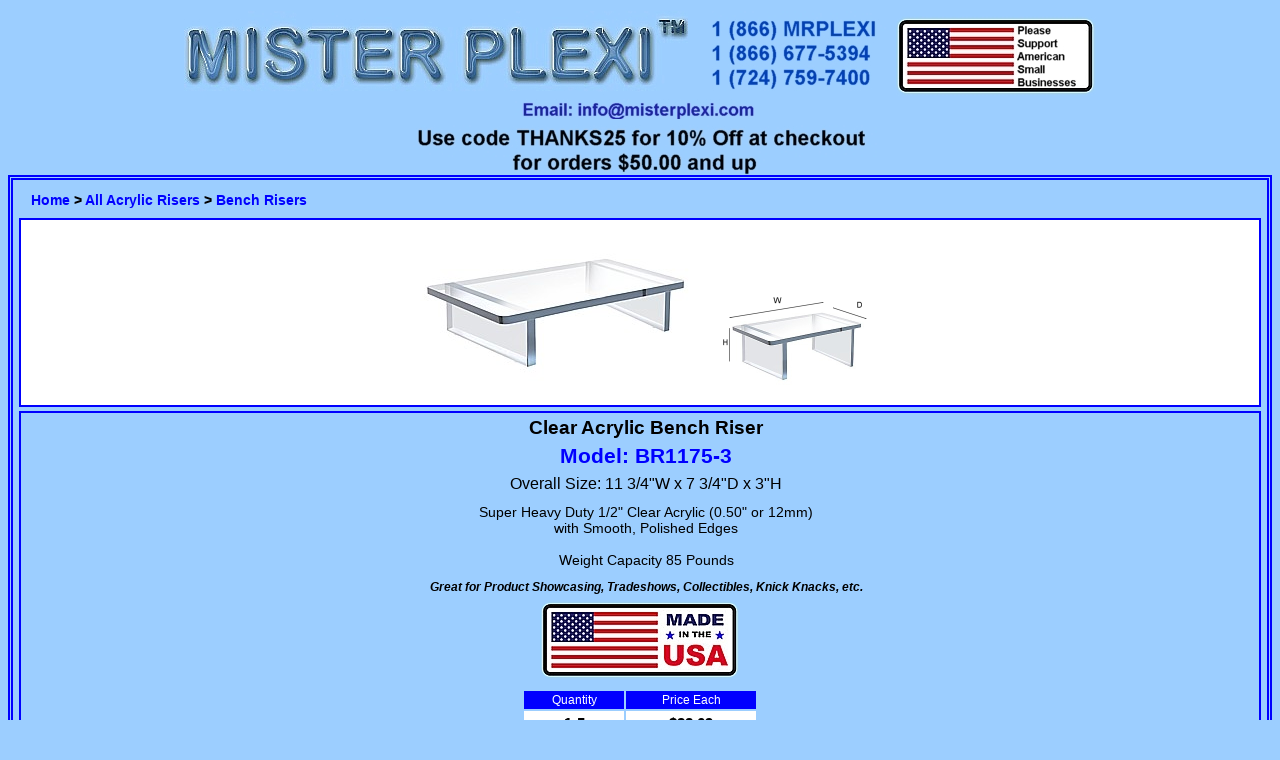

--- FILE ---
content_type: text/html
request_url: https://misterplexi.com/products/br1175-3.html
body_size: 1907
content:
<!DOCTYPE html>
<html lang="en">
<head>
<link rel="stylesheet" type="text/css" href="mpstyleproducts.css">
<title>MisterPlexi | BR1175-3 Clear THICK Acrylic Bench Riser</title>
        <meta name="description" content="1/2 Inch Thick Clear Acrylic Rectangular Bench Riser Made From Very Sturdy 1/2 inch Quality Crystal Clear Plexi or Lucite.">
        <meta name="keywords" content="Clear Rectangular Bench Riser, Clear Acrylic Rectangular Platform Riser, Clear Acrylic Rectangular Riser, Thick Acrylic Rectangular Bench Display, Plexi Rectangular Bench Riser, Super Thick Clear Acrylic Table, Heavy Duty Acrylic Table Risers, Plexi Table Risers, Thick Acrylic Cake Riser.">
<meta http-equiv="Content-Type" content="text/html; charset=iso-8859-1">
<meta name="viewport" content="width=device-width, initial-scale=1.0">
</head>
<body>        
<table class="center" width="100%">
<tr>
<td class="headgraphic">
<a href="../index.html" title="MisterPlexi Main Page"><img src="../image/mplogo.jpg" width=504 height=85 alt="MisterPlexi | Acrylic and Plastic Displays and Display Products" class="mplogo"></a>&nbsp;&nbsp;<a href="tel:8666775394"><img src="../image/mrplexiphone.jpg" width=200 height=85 alt="MisterPlexi | Acrylic and Plastic Displays and Display Products" class="mplogo"></a><img src="../image/supportamericancompanies.jpg" alt="Please Supprt American Companies by Buying Products Proudly Made in the USA" width=200 height=80><br><a href="mailto:info@misterplexi.com"><img src="../image/mpemail.jpg" width=250 height=20 alt="MisterPlexi | Acrylic and Plastic Displays and Display Products" class="mplogo"></a>
</td>
</tr>
</table>
<img src="../image/alert.jpg" class="alert" alt="MisterPlexi Alerts">
<table class="main">
<tr>
<td class="menu"><a href="../index.html">Home</a> > <a href="../allrisers.html">All Acrylic Risers</a> > <a href="../benchrisers.html">Bench Risers</a></td>
</tr>
<tr>
<td class="pic"><img src="../image/br1175-3.jpg" alt="Clear Heavy Duty THICK Acrylic Rectangular Wide Bench Riser in Plexi or Lucite" width=320 height=180><img src="../image/benchriser.jpg" alt="Clear Acrylic Bench Riser in Plexi or Lucite" width=160 height=112></td>
</tr>
<tr>
<td class="rightpanel" width="100%">
<h1>Clear Acrylic Bench Riser</h1>
<h2>Model: BR1175-3</h2>
<p class="size">Overall Size: 11 3/4"W x 7 3/4"D x 3"H</p>
<p class="material">Super Heavy Duty 1/2" Clear Acrylic (0.50" or 12mm)<br>with Smooth, Polished Edges<br><br>Weight Capacity 85 Pounds</p>
<p class="italic">Great for Product Showcasing, Tradeshows, Collectibles, Knick Knacks, etc.</p>
<img src="../image/madeinusa.jpg" alt="proudly made in america" width=200 height=80>
<table class="pricing">
<tr>
<th>Quantity</th>
<th>Price Each</th>
<tr><td class="whitebg">1-5</td><td class="whitebg">$32.69</td></tr>
<tr><td class="whitebg">6-11</td><td class="whitebg">$29.25</td></tr>
<tr><td class="whitebg">12-23</td><td class="whitebg">$27.89</td></tr>
<tr><td class="whitebg">24+</td><td class="whitebg">$26.13</td></tr>
<tr><td colspan=2>
<div class="ecsp ecsp-SingleProduct-v2 ecsp-SingleProduct-v2-centered ecsp-Product ec-Product-347207275" itemtype="http://schema.org/Product" data-single-product-id="347207275"><div class="ecsp-title" itemprop="name" style="display:none;" content="BR1175-3 Clear Acrylic Bench Riser 11 3/4&#x0022;W x 7 3/4&#x0022;D x 3&#x0022;H"></div><div customprop="qty"></div><div customprop="addtobag"></div></div><script data-cfasync="false" type="text/javascript" src="https://app.ecwid.com/script.js?7884084&data_platform=singleproduct_v2" charset="utf-8"></script><script type="text/javascript">xProduct()</script>
</td>
</tr>
</table>
<p class="blurb">The BR1175-3 is a Clear 1/2 Inch THICK Acrylic Wide Rectangular Bench Riser. Our Acrylic bench Risers Can Be Used as a Pedestal to Hold Products, or Other Items For Display. Hand Manufactured from Heavy Duty, Sturdy Crystal Clear Acrylic, This Plexi Riser is Durable and is Built to Last.</p>
</td>
</tr>
</table>
<br>
<table width="100%">
<tr>
<td class="footer">
<img src="../image/footer.jpg" width=640 height=80 border="0" alt="MisterPlexi Contact Information">
<br><br><div data-fixed="TRUE" 
data-fixed-position="TOP_RIGHT"
data-fixed-shape="PILL" 
data-horizontal-indent="24" 
data-vertical-indent="72" class="ec-cart-widget"></div>
<div>
<script data-cfasync="false" type="text/javascript" 
src="https://app.ecwid.com/script.js?7884084&data_platform=code" 
charset="utf-8"></script><script>Ecwid.init();</script></div>
</td>
</tr>
<tr>
<td id="copy">Copyright &#169; 2000 - 2025 MisterPlexi / MP Enterprises</td>
</tr>
</table>
<!-- WiredMinds eMetrics tracking with Enterprise Edition V5.4 START -->
<script type='text/javascript' src='https://count.carrierzone.com/app/count_server/count.js'></script>
<script type='text/javascript'><!--
wm_custnum='58dfce5573a6f2cf';
wm_page_name='br1175-3.html';
wm_group_name='/services/webpages/m/i/misterplexi.com/public/products';
wm_campaign_key='campaign_id';
wm_track_alt='';
wiredminds.count();
// -->
</script>
<!-- WiredMinds eMetrics tracking with Enterprise Edition V5.4 END -->
</body>
</html>

--- FILE ---
content_type: text/css
request_url: https://misterplexi.com/products/mpstyleproducts.css
body_size: 870
content:
body 
{background-color:#9cceff; color:#000000; font-family:Arial, Helvetica, sans-serif; text-align:center; font-size:16px; font:bold arial, sans-serif;}
a:link {color:#0000FF;text-decoration:none;}
a:visited {color:#0000FF;text-decoration:none;}
a:hover {color:#008800;text-decoration:underline;}

.mplogo {margin: auto;}

.alert {display: block;
    margin-left: auto;
    margin-right: auto;
    }

table.main {
    margin-left:auto; 
    margin-right:auto;
padding:2px;
border: 5px double #0000FF; border-spacing:4px; 
  }

table.header {text-align:center;}

.center {text-align:center;}

li {text-align:left;}

.bcenter {text-align:center; font-family:Arial, Helvetica, sans-serif; font-size:130%; 
font:bold arial, sans-serif; color:#000000; margin: 0 auto; position:relative; left:6px; padding: 6px;}

.pricing {text-align:center; margin: 0 auto; position:center; left:6px; padding: 6px;}

.rightpanel {border: 2px solid #0000FF; border-spacing:4px; text-align: center;}

.menu {font-family:Arial, Helvetica, sans-serif; 
font:bold 14px arial, sans-serif; text-align:left; margin: 0 auto; position:relative; left:6px; padding: 6px;}

h1 {font-family:Arial, Helvetica, sans-serif; font-size:120%; 
font:bold arial, sans-serif; margin: 0 auto; position:relative; left:6px; padding: 6px;}

h2 {font-family:Arial, Helvetica, sans-serif; font-size:130%; 
font:bold arial, sans-serif; color:#0000ff; margin: 0 auto; position:relative; left:6px; padding: 6px;}

h3 {font-family:Arial, Helvetica, sans-serif; font-size:110%;
font:bold arial, sans-serif; text-align:left; margin: 0 auto; position:relative; left:6px; padding: 6px;}

h4 {font-family:Arial, Helvetica, sans-serif; font-size:110%;
font:bold arial, sans-serif; text-align:left; margin: 0 auto; position:relative; left:6px; padding: 6px;}

.italic {font:italic bold 12px arial, sans-serif; margin: 0 auto; position:relative; left:6px; padding: 6px;}

.reditalic {font-family:Arial, Helvetica, sans-serif; 
font: italic bold 16px arial, sans-serif; text-align:left; margin: 0 auto; position:relative; left:6px; padding: 6px; color:#ff0000;}

.stdtext {font-family:Arial, Helvetica, sans-serif; 
font:bold 12px arial, sans-serif; color:#0000ff; text-align:center; margin: 0 auto; position:relative; left:6px; padding: 6px;}

.link {font:bold 12px arial, sans-serif; text-align:left; margin: 0 auto; position:relative; left:6px; padding: 6px;}

.link14 {font:bold 14px arial, sans-serif; text-align:left; margin: 0 auto; position:relative; left:6px; padding: 6px;}

.link16 {font:bold 16px arial, sans-serif; text-align:left; margin: 0 auto; position:relative; left:6px; padding: 6px;}

h5 {font-family:Arial, Helvetica, sans-serif; 
font: bold 16px arial, sans-serif; color:#ff0000; margin: 0 auto; position:relative; left:6px; padding: 6px;}

h6 {font-family:Arial, Helvetica, sans-serif; 
font: bold 12px arial, sans-serif; text-align:center margin: 0 auto; position:relative; left:6px; padding: 6px;}

.material {font-family:Arial, Helvetica, sans-serif; 
font:bold arial, sans-serif; font-size:90%; margin: 0 auto; position:relative; left:6px; padding: 6px;}

.size {font-family:Arial, Helvetica, sans-serif; 
font:bold arial, sans-serif; font-size:100%; margin: 0 auto; position:relative; left:6px; padding: 6px;}

.casepack {font-family:Arial, Helvetica, sans-serif; 
font:bold 12px arial, sans-serif; text-align:center; margin: 0 auto; position:relative; left:6px; padding: 6px;}

.blurb {font-family:Arial, Helvetica, sans-serif;
font:bold 11px arial, sans-serif; margin: 0 auto; position:relative; left:6px; padding: 6px;}

img {border-width: 0; max-width: 100%; height: auto;}

td.headgraphic {text-align:center;}

.stdbg {background-color:#9cceff; padding:2px; text-align:center; font:14px arial, sans-serif;}

.stdbgbold {background-color:#9cceff; padding:2px; text-align:center; font:bold 14px arial, sans-serif;}

.whitebg {background-color:#ffffff; padding:3px; text-align:center; font:bold 15px arial, sans-serif;}

.graybg {background-color:#d6d6d6; padding:3px; text-align:center; font:bold 15px arial, sans-serif;}

.yellowbg {background-color:#ecec86; padding:3px; text-align:center; font:bold 15px arial, sans-serif;}

.greenbg {background-color:#b0fd98; padding:3px; text-align:center; font:bold 15px arial, sans-serif;}

.bluebg {background-color:#bae0fd; padding:3px; text-align:center; font:bold 15px arial, sans-serif;}

.rosebg {background-color:#fd9898; padding:3px; text-align:center; font:bold 15px arial, sans-serif;}

.whitebgnarrow {background-color:#ffffff; padding:3px; text-align:center; font:bold 12px arial, sans-serif;}

.graybgnarrow {background-color:#d6d6d6; padding:3px; text-align:center; font:bold 12px arial, sans-serif;}

.yellowbgnarrow {background-color:#ecec86; padding:3px; text-align:center; font:bold 12px arial, sans-serif;}

.greenbgnarrow {background-color:#b0fd98; padding:3px; text-align:center; font:bold 12px arial, sans-serif;}

.bluebgnarrow {background-color:#bae0fd; padding:3px; text-align:center; font:bold 12px arial, sans-serif;}

.rosebgnarrow {background-color:#fd9898; padding:3px; text-align:center; font:bold 12px arial, sans-serif;}

.productbg {background-color:#ffffff; padding:4px; text-align:left; font:bold 15px arial, sans-serif;}

.productbgnarrow {background-color:#ffffff; padding:4px; text-align:left; font: 15px arial, sans-serif;}

.closeoutbg {background-color:#ffffff; padding:8px; text-align:center; font:bold 14px arial, sans-serif; color:#ff0000;}

.closeoutredtext {background-color:#ffffff; padding:3px; text-align:center; font:bold 15px arial; color:red; sans-serif; }

td {line-height: 1em;}

td.pic {text-align:center; background-color:#ffffff; border: 2px solid #0000FF; border-spacing:4px;}

td.picbk {text-align:center; background-color:#000000;}

img.middle {vertical-align:middle;}

th
{font-family:Arial, Helvetica, sans-serif; background-color:blue; font: 12px arial, sans-serif; color:white; text-align:left; 
  padding:2px; text-align:center;}

td.footer {text-align:center;}

#copy {text-align:center; font-family:Arial, Helvetica, sans-serif; font:bold 14px arial, sans-serif;}

